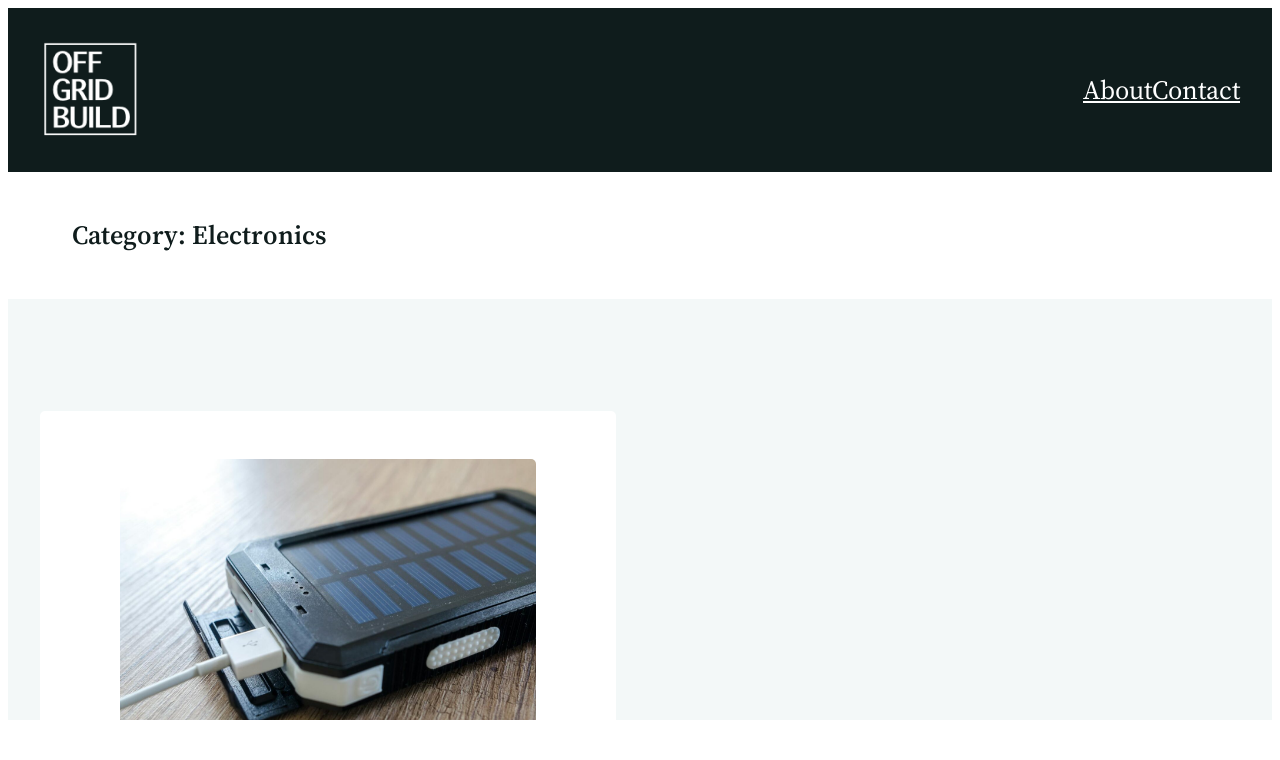

--- FILE ---
content_type: text/css
request_url: https://www.offgridbuild.co/wp-content/plugins/ollie-pro/inc/extensions/build/style-index.css?ver=3c17ae9d4b77cff34a88
body_size: 1089
content:
@media(max-width:781px){.wp-block-column[style*="--order-mobile"]{order:var(--order-mobile,0)}.wp-block-columns>.wp-block-column:not([style*="--order-mobile"]){order:999}}.wp-block-column.is-linked,.wp-block-group.is-linked{cursor:pointer!important;position:relative}.wp-block-column.is-linked:hover,.wp-block-group.is-linked:hover{cursor:pointer}.wp-block-column.is-linked .ollie-group-link,.wp-block-group.is-linked .ollie-group-link{height:1px;margin:-1px;overflow:hidden;padding:0;position:absolute!important;width:1px;clip:rect(0,0,0,0);border:0;pointer-events:none;text-decoration:none;white-space:nowrap}.wp-block-group[data-sticky-on-scroll-up=true]{transition:transform .3s cubic-bezier(.4,0,.2,1)}.wp-block-group[data-sticky-on-scroll-up=true].is-sticky-hidden{transform:translateY(calc(-100% - var(--sticky-full-offset, 0px)))}.wp-block-group[data-sticky-on-scroll-up=true].is-sticky-active{transform:translateY(0)}.wp-block-group[data-sticky-on-scroll-up=true]:has(.has-modal-open){transform:none;transition:none}@media(max-width:600px){.wp-block-group.ollie-row-stack{flex-direction:column!important}.wp-block-group.ollie-row-stack>*{max-width:none!important;width:100%!important}}.has-hover__color:not(.wp-block-button){transition:color var(--hover-transition-duration,.2s) var(--hover-transition-timing,ease)}.has-hover__color:not(.wp-block-button):hover{color:var(--hover-color)!important}.has-hover__background-color:not(.wp-block-button){transition:background-color var(--hover-transition-duration,.2s) var(--hover-transition-timing,ease)}.has-hover__background-color:not(.wp-block-button):hover{background-color:var(--hover-background-color)!important}.has-hover__border-color:not(.wp-block-button){transition:border-color var(--hover-transition-duration,.2s) var(--hover-transition-timing,ease)}.has-hover__border-color:not(.wp-block-button):hover{border-color:var(--hover-border-color)!important}.has-hover__color.has-hover__background-color:not(.wp-block-button){transition:color var(--hover-transition-duration,.2s) var(--hover-transition-timing,ease),background-color var(--hover-transition-duration,.2s) var(--hover-transition-timing,ease)}.has-hover__color.has-hover__border-color:not(.wp-block-button){transition:color var(--hover-transition-duration,.2s) var(--hover-transition-timing,ease),border-color var(--hover-transition-duration,.2s) var(--hover-transition-timing,ease)}.has-hover__background-color.has-hover__border-color:not(.wp-block-button){transition:background-color var(--hover-transition-duration,.2s) var(--hover-transition-timing,ease),border-color var(--hover-transition-duration,.2s) var(--hover-transition-timing,ease)}.has-hover__color.has-hover__background-color.has-hover__border-color:not(.wp-block-button){transition:color var(--hover-transition-duration,.2s) var(--hover-transition-timing,ease),background-color var(--hover-transition-duration,.2s) var(--hover-transition-timing,ease),border-color var(--hover-transition-duration,.2s) var(--hover-transition-timing,ease)}.wp-block-button.has-hover__color .wp-element-button{transition:color var(--hover-transition-duration,.2s) var(--hover-transition-timing,ease)}.wp-block-button.has-hover__color:hover .wp-element-button{color:var(--hover-color)!important}.wp-block-button.has-hover__background-color .wp-element-button{transition:background-color var(--hover-transition-duration,.2s) var(--hover-transition-timing,ease)}.wp-block-button.has-hover__background-color:hover .wp-element-button{background-color:var(--hover-background-color)!important}.wp-block-button.has-hover__border-color .wp-element-button{transition:border-color var(--hover-transition-duration,.2s) var(--hover-transition-timing,ease)}.wp-block-button.has-hover__border-color:hover .wp-element-button{border-color:var(--hover-border-color)!important}.wp-block-button.has-hover__color.has-hover__background-color .wp-element-button{transition:color var(--hover-transition-duration,.2s) var(--hover-transition-timing,ease),background-color var(--hover-transition-duration,.2s) var(--hover-transition-timing,ease)}.wp-block-button.has-hover__color.has-hover__border-color .wp-element-button{transition:color var(--hover-transition-duration,.2s) var(--hover-transition-timing,ease),border-color var(--hover-transition-duration,.2s) var(--hover-transition-timing,ease)}.wp-block-button.has-hover__background-color.has-hover__border-color .wp-element-button{transition:background-color var(--hover-transition-duration,.2s) var(--hover-transition-timing,ease),border-color var(--hover-transition-duration,.2s) var(--hover-transition-timing,ease)}.wp-block-button.has-hover__color.has-hover__background-color.has-hover__border-color .wp-element-button{transition:color var(--hover-transition-duration,.2s) var(--hover-transition-timing,ease),background-color var(--hover-transition-duration,.2s) var(--hover-transition-timing,ease),border-color var(--hover-transition-duration,.2s) var(--hover-transition-timing,ease)}.ollie-animate-scaleOnHover.has-hover__color:not(.wp-block-button){transition:transform var(--hover-transition-duration,.2s) var(--hover-transition-timing,ease),color var(--hover-transition-duration,.2s) var(--hover-transition-timing,ease)}.ollie-animate-scaleOnHover.has-hover__background-color:not(.wp-block-button){transition:transform var(--hover-transition-duration,.2s) var(--hover-transition-timing,ease),background-color var(--hover-transition-duration,.2s) var(--hover-transition-timing,ease)}.ollie-animate-scaleOnHover.has-hover__border-color:not(.wp-block-button){transition:transform var(--hover-transition-duration,.2s) var(--hover-transition-timing,ease),border-color var(--hover-transition-duration,.2s) var(--hover-transition-timing,ease)}.ollie-animate-scaleOnHover.has-hover__color.has-hover__background-color:not(.wp-block-button){transition:transform var(--hover-transition-duration,.2s) var(--hover-transition-timing,ease),color var(--hover-transition-duration,.2s) var(--hover-transition-timing,ease),background-color var(--hover-transition-duration,.2s) var(--hover-transition-timing,ease)}.ollie-animate-scaleOnHover.has-hover__color.has-hover__border-color:not(.wp-block-button){transition:transform var(--hover-transition-duration,.2s) var(--hover-transition-timing,ease),color var(--hover-transition-duration,.2s) var(--hover-transition-timing,ease),border-color var(--hover-transition-duration,.2s) var(--hover-transition-timing,ease)}.ollie-animate-scaleOnHover.has-hover__background-color.has-hover__border-color:not(.wp-block-button){transition:transform var(--hover-transition-duration,.2s) var(--hover-transition-timing,ease),background-color var(--hover-transition-duration,.2s) var(--hover-transition-timing,ease),border-color var(--hover-transition-duration,.2s) var(--hover-transition-timing,ease)}.ollie-animate-scaleOnHover.has-hover__color.has-hover__background-color.has-hover__border-color:not(.wp-block-button){transition:transform var(--hover-transition-duration,.2s) var(--hover-transition-timing,ease),color var(--hover-transition-duration,.2s) var(--hover-transition-timing,ease),background-color var(--hover-transition-duration,.2s) var(--hover-transition-timing,ease),border-color var(--hover-transition-duration,.2s) var(--hover-transition-timing,ease)}.wp-block-button.ollie-animate-scaleOnHover.has-hover__color .wp-element-button{transition:transform var(--hover-transition-duration,.2s) var(--hover-transition-timing,ease),color var(--hover-transition-duration,.2s) var(--hover-transition-timing,ease)}.wp-block-button.ollie-animate-scaleOnHover.has-hover__background-color .wp-element-button{transition:transform var(--hover-transition-duration,.2s) var(--hover-transition-timing,ease),background-color var(--hover-transition-duration,.2s) var(--hover-transition-timing,ease)}.wp-block-button.ollie-animate-scaleOnHover.has-hover__border-color .wp-element-button{transition:transform var(--hover-transition-duration,.2s) var(--hover-transition-timing,ease),border-color var(--hover-transition-duration,.2s) var(--hover-transition-timing,ease)}.wp-block-button.ollie-animate-scaleOnHover.has-hover__color.has-hover__background-color .wp-element-button{transition:transform var(--hover-transition-duration,.2s) var(--hover-transition-timing,ease),color var(--hover-transition-duration,.2s) var(--hover-transition-timing,ease),background-color var(--hover-transition-duration,.2s) var(--hover-transition-timing,ease)}.wp-block-button.ollie-animate-scaleOnHover.has-hover__color.has-hover__border-color .wp-element-button{transition:transform var(--hover-transition-duration,.2s) var(--hover-transition-timing,ease),color var(--hover-transition-duration,.2s) var(--hover-transition-timing,ease),border-color var(--hover-transition-duration,.2s) var(--hover-transition-timing,ease)}.wp-block-button.ollie-animate-scaleOnHover.has-hover__background-color.has-hover__border-color .wp-element-button{transition:transform var(--hover-transition-duration,.2s) var(--hover-transition-timing,ease),background-color var(--hover-transition-duration,.2s) var(--hover-transition-timing,ease),border-color var(--hover-transition-duration,.2s) var(--hover-transition-timing,ease)}.wp-block-button.ollie-animate-scaleOnHover.has-hover__color.has-hover__background-color.has-hover__border-color .wp-element-button{transition:transform var(--hover-transition-duration,.2s) var(--hover-transition-timing,ease),color var(--hover-transition-duration,.2s) var(--hover-transition-timing,ease),background-color var(--hover-transition-duration,.2s) var(--hover-transition-timing,ease),border-color var(--hover-transition-duration,.2s) var(--hover-transition-timing,ease)}.wp-block-button[class*=has-icon__] .wp-block-button__link{align-items:center;display:flex;gap:.5em}.wp-block-button[class*=has-icon__] .wp-block-button__link span{line-height:0}.wp-block-button[class*=has-icon__] .wp-block-button__link svg{color:currentColor;fill:currentColor}.is-content-justification-center .wp-block-button[class*=has-icon__] .wp-block-button__link{justify-content:center}.is-content-justification-right .wp-block-button[class*=has-icon__] .wp-block-button__link{justify-content:flex-end}.is-content-justification-left .wp-block-button[class*=has-icon__] .wp-block-button__link{justify-content:flex-start}.is-content-justification-space-between .wp-block-button[class*=has-icon__] .wp-block-button__link{justify-content:space-between}.wp-block-button[class*=has-icon__][class*=has-icon__] svg{height:1.2em;width:1.2em}.has-hover-decoration,.has-hover-decoration a{transition:-webkit-text-decoration .2s ease;transition:text-decoration .2s ease;transition:text-decoration .2s ease,-webkit-text-decoration .2s ease}.ollie-animate{--animation-duration:1s;--animation-delay:0s;--animation-distance:30px;--animation-scale:1.05}.ollie-animate:not(.ollie-animate-on-scroll){backface-visibility:hidden;transform:translateZ(0);will-change:transform,opacity}@keyframes ollieAnimateFadeIn{0%{opacity:0}to{opacity:1}}@keyframes ollieAnimateFadeInUp{0%{opacity:0;transform:translateY(var(--animation-distance))}to{opacity:1;transform:translateY(0)}}@keyframes ollieAnimateFadeInDown{0%{opacity:0;transform:translateY(calc(var(--animation-distance)*-1))}to{opacity:1;transform:translateY(0)}}@keyframes ollieAnimateFadeInLeft{0%{opacity:0;transform:translateX(var(--animation-distance))}to{opacity:1;transform:translateX(0)}}@keyframes ollieAnimateFadeInRight{0%{opacity:0;transform:translateX(calc(var(--animation-distance)*-1))}to{opacity:1;transform:translateX(0)}}@keyframes ollieAnimateZoomIn{0%{opacity:0;transform:scale(calc(2 - var(--animation-scale)))}to{opacity:1;transform:scale(1)}}@keyframes ollieAnimatePulse{0%{transform:scaleX(1)}50%{transform:scale3d(var(--animation-scale),var(--animation-scale),var(--animation-scale))}to{transform:scaleX(1)}}.ollie-animate-scaleOnHover:not(.has-hover__color):not(.has-hover__background-color):not(.has-hover__border-color){transition:transform var(--animation-duration) ease}.ollie-animate-scaleOnHover{transform:scale(1);transform-origin:center center}.ollie-animate-scaleOnHover:hover{transform:scale(var(--animation-scale,1.05))}.ollie-animate:not(.ollie-animate-on-scroll):not(.ollie-animate-scaleOnHover){animation-fill-mode:both}.ollie-animate:not(.ollie-animate-on-scroll):not(.ollie-animate-scaleOnHover).ollie-animate-fadeIn{animation:ollieAnimateFadeIn var(--animation-duration) ease-out var(--animation-delay) both}.ollie-animate:not(.ollie-animate-on-scroll):not(.ollie-animate-scaleOnHover).ollie-animate-fadeInUp{animation:ollieAnimateFadeInUp var(--animation-duration) ease-out var(--animation-delay) both}.ollie-animate:not(.ollie-animate-on-scroll):not(.ollie-animate-scaleOnHover).ollie-animate-fadeInDown{animation:ollieAnimateFadeInDown var(--animation-duration) ease-out var(--animation-delay) both}.ollie-animate:not(.ollie-animate-on-scroll):not(.ollie-animate-scaleOnHover).ollie-animate-fadeInLeft{animation:ollieAnimateFadeInLeft var(--animation-duration) ease-out var(--animation-delay) both}.ollie-animate:not(.ollie-animate-on-scroll):not(.ollie-animate-scaleOnHover).ollie-animate-fadeInRight{animation:ollieAnimateFadeInRight var(--animation-duration) ease-out var(--animation-delay) both}.ollie-animate:not(.ollie-animate-on-scroll):not(.ollie-animate-scaleOnHover).ollie-animate-zoomIn{animation:ollieAnimateZoomIn var(--animation-duration) ease-out var(--animation-delay) both}.ollie-animate:not(.ollie-animate-on-scroll):not(.ollie-animate-scaleOnHover).ollie-animate-pulse{animation:ollieAnimatePulse var(--animation-duration) ease-in-out var(--animation-delay) both}.ollie-animate-on-scroll{opacity:0}.ollie-animate-on-scroll.ollie-animate-pulse{opacity:1}.ollie-animate-on-scroll.ollie-animate-ready{will-change:transform,opacity}.ollie-animate-on-scroll.ollie-animated{opacity:1;transition:opacity .1s ease-out}.ollie-animate-on-scroll.ollie-animated.ollie-animation-done{will-change:auto}.ollie-animate-on-scroll.ollie-animated.ollie-animate-fadeIn{animation:ollieAnimateFadeIn var(--animation-duration) ease-out var(--animation-delay) both}.ollie-animate-on-scroll.ollie-animated.ollie-animate-fadeInUp{animation:ollieAnimateFadeInUp var(--animation-duration) ease-out var(--animation-delay) both}.ollie-animate-on-scroll.ollie-animated.ollie-animate-fadeInDown{animation:ollieAnimateFadeInDown var(--animation-duration) ease-out var(--animation-delay) both}.ollie-animate-on-scroll.ollie-animated.ollie-animate-fadeInLeft{animation:ollieAnimateFadeInLeft var(--animation-duration) ease-out var(--animation-delay) both}.ollie-animate-on-scroll.ollie-animated.ollie-animate-fadeInRight{animation:ollieAnimateFadeInRight var(--animation-duration) ease-out var(--animation-delay) both}.ollie-animate-on-scroll.ollie-animated.ollie-animate-zoomIn{animation:ollieAnimateZoomIn var(--animation-duration) ease-out var(--animation-delay) both}.ollie-animate-on-scroll.ollie-animated.ollie-animate-pulse{animation:ollieAnimatePulse var(--animation-duration) ease-in-out var(--animation-delay) both}.ollie-animate-sequentially.ollie-animate{animation:none!important}.ollie-animate-sequentially.ollie-animate-on-scroll:not(.ollie-animated),.ollie-animate-sequentially:not(.ollie-animate-on-scroll){opacity:1!important;transform:none!important}@media(prefers-reduced-motion:no-preference){.ollie-animate-sequentially>:not(.ollie-animate){opacity:0}}.ollie-no-motion{animation:none!important;opacity:1!important;transform:none!important;transition:none!important}


--- FILE ---
content_type: text/css
request_url: https://www.offgridbuild.co/wp-content/themes/ollie-child/style.css?ver=1.0.0
body_size: -235
content:
/*
Theme Name:   Ollie Child
Theme URI:    https://olliewp.com
Description:  A child theme for Ollie.
Author:       OllieWP
Author URI:   http://example.com
Template:     ollie
Version:      1.0.0
License:      GNU General Public License v2 or later
License URI:  http://www.gnu.org/licenses/gpl-2.0.html
Tags:         Tags: blog, portfolio, entertainment
Text Domain:  ollie
*/